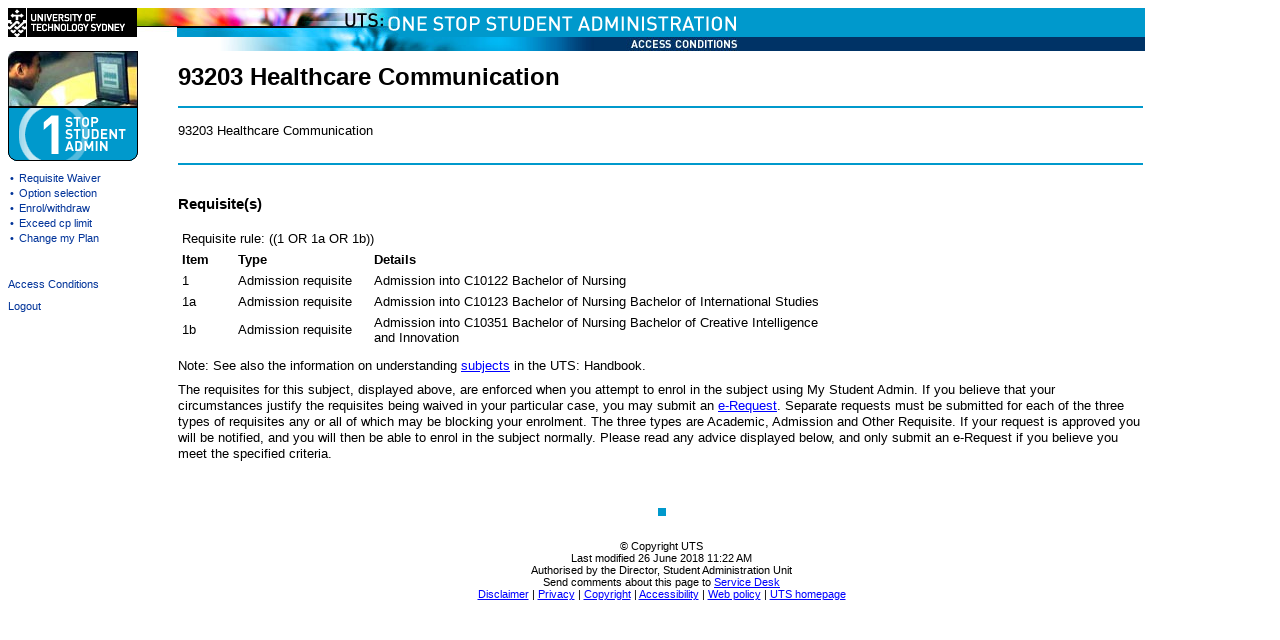

--- FILE ---
content_type: text/html;charset=UTF-8
request_url: https://studentforms.uts.edu.au/evop/access/search.cfm?subjectcode=93203
body_size: 2733
content:
<!DOCTYPE HTML PUBLIC "-//W3C//DTD HTML 4.01 Transitional//EN">
<html>
<head>
<title>UTS: Approval of Program - Access Conditions</title>
<meta name="DC.Title" lang="en" content="Student Administration Unit, University of Technology Sydney">
<meta name="DC.Creator" content="Student Administration Unit, University of Technology Sydney">
<meta name="DC.Publisher" lang="en" content="University of Technology">
<meta name="DC.Date.validFrom" content="2001-09-16" scheme="ISO8601">
<meta name="DC.Rights" content="&copy; University of Technology, Sydney">
<meta name="DC.Type.documentType" content="text">
<meta name="DC.Language" content="en" scheme="RFC1766">
<meta name="DC.Description" content="The Student Administration Unit (SAU) at the University of Technolgy, Sydney">
<meta name="description" content="The Student Administration Unit (SAU) at the University of Technolgy, Sydney">
<meta name="rating" content="General">
<meta name="keywords" content="Student Administration, Student Records, University of Technology, Sydney, Australia">
<link rel="stylesheet" href="https://web-common.uts.edu.au/css/generic/uts_core1.css">
<link rel="stylesheet" href="https://studentforms.uts.edu.au/evop/css/evop.css">

</head>

<body bgcolor="#FFFFFF" leftmargin="8" topmargin="8" marginwidth="8" marginheight="8">
<table border="0" cellpadding="0" cellspacing="0" width="90%">
<tr>
<td colspan="3" valign="top" align="left" bgcolor="#0099CC" nowrap>
<!--BANNER START-->
<!-- Keep the br tag after the last image -->
<a href="http://www.uts.edu.au/index.html"><img alt="UTS home" border="0" height="29" src="https://web-common.uts.edu.au/images/logo_sml.gif" width="129"></a><img src="https://studentforms.uts.edu.au/evop/images/utsban.jpg" alt="UTS:" width="258" height="29"><img src="https://studentforms.uts.edu.au/evop/images/1ssa.gif" alt="One Stop Student Admin" width="345" height="29" border="0"><br>
<!--BANNER END-->
</td>
</tr>
<tr>
<td valign="top" align="left"><img src="https://web-common.uts.edu.au/images/dot_clear.gif" alt="" width="150" height="14"></td>
<td valign="top" align="left"><img src="https://web-common.uts.edu.au/images/dot_clear.gif" alt="" width="20" height="14"></td>
<td valign="top" align="left" nowrap bgcolor="#003366"><img src="https://studentforms.uts.edu.au/evop/images/vopban3.jpg" alt="Access Conditions" width="562" height="14"></td>
</tr>
<tr>
<td align="left" valign="TOP">

<!--CUSTOM PHOTO START-->
<!-- Keep the br tag after the image -->

<img src="https://studentforms.uts.edu.au/evop/images/leftpic01.jpg" alt="" width="130" height="57"><br>
<a href="http://www.uts.edu.au/onestop/studentadmin/"><img src="https://studentforms.uts.edu.au/evop/images/1stopban.gif" width="130" height="53" alt="1 Stop Banner" border="0"></a><br>

<!--CUSTOM PHOTO END-->

<div class="leftnav">

<!--START LEFT NAVIGATION ITEMS HERE-->
<img src="https://web-common.uts.edu.au/images/dot_clear.gif" alt="" width="150" height="10"><br>

<table width="100%" cellpadding="2" cellspacing="0" border="0">
<tr>
	<td width="5" valign="top" align="left" class="leftnav">&#8226;</td>
	<td class="leftnav" valign="top" align="left"><a href="https://studentforms.uts.edu.au/evop/evop2/requisitewaiver.cfm">Requisite Waiver</a></td>
</tr>
<tr>
	<td width="5" valign="top" align="left" class="leftnav">&#8226;</td>
	<td class="leftnav" valign="top" align="left"><a href="https://studentforms.uts.edu.au/evop/evop2/optionselection.cfm">Option selection</a></td>
</tr>
<tr>
	<td width="5" valign="top" align="left" class="leftnav">&#8226;</td>
	<td class="leftnav" valign="top" align="left"><a href="https://studentforms.uts.edu.au/evop/evop2/enrolwithdraw.cfm">Enrol/withdraw</a></td>
</tr>
<tr>
	<td width="5" valign="top" align="left" class="leftnav">&#8226;</td>
	<td class="leftnav" valign="top" align="left"><a href="https://studentforms.uts.edu.au/evop/evop2/exceedcplimit.cfm">Exceed cp limit</a></td>
</tr>
<tr>
	<td width="5" valign="top" align="left" class="leftnav">&#8226;</td>
	<td class="leftnav" valign="top" align="left"><a href="https://studentforms.uts.edu.au/evop/evop2/changeplan.cfm">Change my Plan</a></td>
</tr>
</table><br>

<br>
<br>
<a href="https://studentforms.uts.edu.au/evop/access/search.cfm">Access Conditions</a><br><br>
<a href="https://studentforms.uts.edu.au/evop/logout.cfm">Logout</a>




<!--END LEFT NAVIGATION ITEMS HERE-->
</div>
</td>

<td></td>
<td align="left" valign="top" width="100%">
<!--==================================-->
<!--CONTENT STARTS HERE-->
<table border="0" cellpadding="0" cellspacing="0" width="100%">
<tr>
<td valign="middle" class="heading">
<!-- MAIN HEADING STARTS HERE -->

93203 Healthcare Communication <br /> 
<!-- MAIN HEADING ENDS HERE -->
</td>
<td><img src="https://web-common.uts.edu.au/images/dot_clear.gif" alt="" width="2" height="52"></td>
</tr>
<tr>
<td align="left" valign="top" height="3"><img src="https://web-common.uts.edu.au/images/dot_clear.gif" alt="" width="2" height="3"></td>
<td align="left" valign="top"></td>
</tr>
<tr>
<td bgcolor="#0099CC" height="2"><img align="top" border="0" height="2" src="https://web-common.uts.edu.au/images/Hrule.gif" width="422" alt=""></td>
<td align="left" valign="top"></td>
</tr>
<tr>
<td align="left" valign="TOP"><br>
<!-- MAIN CONTENT STARTS HERE -->

93203 Healthcare Communication <br /> 
<!-- MAIN HEADING ENDS HERE -->
</td>
<td><img src="https://web-common.uts.edu.au/images/dot_clear.gif" alt="" width="2" height="52"></td>
</tr>
<tr>
<td align="left" valign="top" height="3"><img src="https://web-common.uts.edu.au/images/dot_clear.gif" alt="" width="2" height="3"></td>
<td align="left" valign="top"></td>
</tr>
<tr>
<td bgcolor="#0099CC" height="2"><img align="top" border="0" height="2" src="https://web-common.uts.edu.au/images/Hrule.gif" width="422" alt=""></td>
<td align="left" valign="top"></td>
</tr>
<tr>
<td align="left" valign="TOP"><br>
<!-- MAIN CONTENT STARTS HERE -->

	<h3>Requisite(s)</h3>
	
		<table cellpadding="2" width="650">
		
		<tr><td colspan="3">Requisite rule: ((1 OR 1a OR 1b))</td></tr>
				
	<tr align="left"><th width="50">Item</th><th width="130">Type</th><th width="470">Details</th></tr>
    
    <tr><td>1</td> <td>Admission requisite</td> 
	<td>Admission into C10122 Bachelor of Nursing</td>
	
	</tr>
	
    <tr><td>1a</td> <td>Admission requisite</td> 
	<td>Admission into C10123 Bachelor of Nursing Bachelor of International Studies</td>
	
	</tr>
	
    <tr><td>1b</td> <td>Admission requisite</td> 
	<td>Admission into C10351 Bachelor of Nursing Bachelor of Creative Intelligence and Innovation</td>
	
	</tr>
	

	</table>
	
	<table cellpadding="2">
	
	</table>

<p>

	Note: See also the information on understanding <a href="http://www.handbook.uts.edu.au/general/subjects.html">subjects</a> in the UTS: Handbook.

</p>
<p>The requisites for this subject, displayed above, are enforced when you attempt to enrol in the subject using My Student Admin. If you believe that your circumstances justify the requisites being waived in your particular case, you may submit an <a href="https://www.uts.edu.au/current-students/managing-your-course/using-uts-systems/student-forms-apps-and-systems/erequest">e-Request</a>. Separate requests must be submitted for each of the three types of requisites any or all of which may be blocking your enrolment. The three types are Academic, Admission and Other Requisite.  If your request is approved you will be notified, and you will then be able to enrol in the subject normally. Please read any advice displayed below, and only submit an e-Request if you believe you meet the specified criteria.</p>

		
<!-- MAIN CONTENT ENDS HERE -->
</td>
<td align="right" valign="top">
<!--START RIGHT SCENTBOX-->

<!-- END RIGHT SCENTBOX -->
</td>
</tr>
</table>
<!--CONTENT ENDS HERE-->
<!--==================================-->
</td>
</tr>
<tr>
<td></td>
<td valign="top" align="left"><img src="https://web-common.uts.edu.au/images/dot_clear.gif" alt="" height="2" width="20"></td>
<td align="center" valign="top" class="footer">
<!--FOOTER STARTS HERE-->
<br>
<p class="footer">

<!--<tr>
	<td width="5" valign="top" align="left" class="leftnav">&#8226;</td>
	<td class="leftnav" valign="top" align="left"><a href="https://studentforms.uts.edu.au/evop/access/search.cfm"><strong>Access Conditions</strong></a><table width="100%" cellpadding="2" cellspacing="0" border="0">
<tr>
	<td width="5" valign="top" align="left" class="leftnav">&#8226;</td>
	<td class="leftnav" valign="top" align="left"><a href="https://studentforms.uts.edu.au/evop/access/search-v2.cfm">Access Conditions</a></td>
</tr>
<tr>
	<td width="5" valign="top" align="left" class="leftnav">&#8226;</td>
	<td class="leftnav" valign="top" align="left"><a href="https://studentforms.uts.edu.au/evop/access/search_backup.cfm">Access Conditions</a></td>
</tr>
</table></td>
</tr>
<tr>
	<td width="5" valign="top" align="left" class="leftnav">&#8226;</td>
	<td class="leftnav" valign="top" align="left"><a href="http://www.onestopadmin.uts.edu.au/">My Records</a></td>
</tr>
<tr>
	<td width="5" valign="top" align="left" class="leftnav">&#8226;</td>
	<td class="leftnav" valign="top" align="left"><a href="https://studentforms.uts.edu.au/evop/index.cfm">Variation of Enrolment</a></td>
</tr>
-->
<p>
<img align="top" border="0" height="8" width="8" src="https://studentforms.uts.edu.au/evop/images/blue_dot.gif" alt="" vspace="16">
</p>
&copy; Copyright UTS<br>


Last modified 26 June 2018 11:22 AM<br>
Authorised by the Director, Student Administration Unit<br>
Send comments about this page to <a href="https://servicedesk.uts.edu.au/">Service Desk</a><br>

<a href="http://www.uts.edu.au/disclaimer.html">Disclaimer</a> |
<a href="http://www.uts.edu.au/privacy.html">Privacy</a> |
<a href="http://www.uts.edu.au/copyright.html">Copyright</a> |
<a href="http://www.uts.edu.au/accessibility.html">Accessibility</a> |
<a href="http://www.gsu.uts.edu.au/policies/webpolicy.html">Web policy</a> |
<a href="http://www.uts.edu.au/">UTS homepage</a>
<!--FOOTER ENDS HERE-->
</td>
</tr>
</table>
</body>
</html>

--- FILE ---
content_type: text/css
request_url: https://web-common.uts.edu.au/css/generic/uts_core1.css
body_size: 1239
content:
@import url(imptd_uts.css);

div, p, blockquote, th, td, li, dd, ul, ol	{
	font-size:	0.9em;
	}
	
div, p, blockquote, th, td, li, dd, ul, ol	{
	font-family: Verdana, Geneva, Arial, sans-serif;
	}
	
p, ul, ol, dl	{
	margin-top:	.67em;
	margin-bottom: .67em;
	}

.small { font-size:  0.8em; }

.large { font-size:  1em; }

p {
line-height: 1.3em;
}

li {
line-height: 1.5em;
}

.body
{font-family: Verdana, Geneva, Arial, sans-serif;
font-size:  0.8em;
line-height: 1.3em;}

.heading
{font-family: Arial, sans-serif;
font-size:  24px;
font-weight: bold;
line-height:  24px;}

h1
{font-family: Arial, sans-serif;
font-size:  1.30em;}

h2
{font-family: Arial, sans-serif;
font-size:  1.20em;}

h3
{font-family: Arial, sans-serif;
font-size:  1.15em;}

h4
{font-family: Arial, sans-serif;
font-size:  1.10em;}

h5
{font-family: Arial, sans-serif;
font-size:  .95em;}

h6
{font-family: Arial, sans-serif;
font-size:  0.90em;}

.footer
{font-family: Arial, Helvetica, sans-serif;
font-size:  11px;
text-align: center;
}

.caption
{font-family: Verdana, Arial, Helvetica, sans-serif;
font-size:  11px;
text-align: center}


a:link
{color: #0000FF;}

a:visited
{color: #9900CC;}

a:hover
{color: #FF0000;}

a:active
{color: #FF0000;
text-decoration: none;}

.leftnav
{color: #003399;
font-family: Arial, sans-serif;
font-size:  11px;
line-height:  11px;}

.leftnav li
{color: #003399;
font-family: Arial, sans-serif;
font-size:  11px;
line-height:  11px;}

.leftnav P
{margin-bottom:  5px;
margin-top:  0px;}

.leftnav a:link
{color: #003399;
text-decoration: none;}

.leftnav a:visited
{color: #003399;
text-decoration: none;}

.leftnav a:hover
{color: #ff0000;
text-decoration: underline;}

.leftnav a:active
{text-decoration: none;}

.leftnavli {font-weight: bold;}

.leftnavli
a:link {text-decoration: none; color: #003399; font-family: Arial, sans-serif; font-weight: bold;}
.leftnavli
a:visited {text-decoration: none; color: #003399; font-family: Arial, sans-serif; font-weight: bold;}
.leftnavli
a:hover {text-decoration: underline; color: #003399; font-family: Arial, sans-serif; font-weight: bold;}

.leftnavsub
{color: #0099CC;
font-family: Arial, sans-serif;
font-size:  10px;
line-height:  11px;}

.leftnavsub P
{margin-bottom:  5px;
margin-top:  0px;}

.leftnavsub a:link
{color: #003399;
text-decoration: none;}

.leftnavsub a:visited
{color: #003399;
text-decoration: none;}

.leftnavsub a:hover
{color: #ff0000;
text-decoration: underline;}

.leftnavsub a:active
{text-decoration: none;}

sidebar
{font-family: verdana, arial, sans-serif;
font-size:  10px;
line-height:  2ex;}

.sidebar P
{margin-bottom:  6px;
margin-top:  6px;}

.sidebar a:link
{text-decoration: none;}

.sidebar a:visited
{text-decoration: none;}

.sidebar a:hover
{text-decoration: underline;}

.sidebar a:active
{color: #ff0000;}

.quicklinks
{color: #003399;
font-family: Arial, sans-serif;
font-size:  11px;
line-height:  11px;}

.quicklinks a:link
{color: #003399;
text-decoration: none;}

.quicklinks a:visited
{color: #003399;
text-decoration: none;}

.quicklinks a:hover
{color: #FF0000;
text-decoration: underline;}

.quicklinks a:active
{color: #000000;
text-decoration: none;}


.sidebar2
{font-family: Arial, sans-serif;
font-size:  10px;
color: #0099cc;
line-height:  2ex;}

.sidebar2 P
{margin-bottom:  5px;
margin-top:  5px;
margin-left: 5px;}

.sidebar2 a:link
{text-decoration: none;}

.sidebar2 a:visited
{text-decoration: none;}

.sidebar2 a:hover
{text-decoration: underline;}

.sidebar2 a:active
{color: #ff0000;}

.glossary
{color: #336633;
text-decoration: none;}

.sublinks
{font-family: Arial, sans-serif;
font-size:  12px;
line-height:  14px;}

.listsingle	{
line-height: 150%;
border-color: #0099CC;
}

div.highlight {
background: #0099CC;
color: #FFFFFF;
padding: 0.5em;
border: none;
}


//Courses Adminission
table.courses
{
   width: 100%;
   border-width: 1px;
   border-spacing: 0;
   border-style: solid;
   border-color: black;
   border-collapse: collapse;
}

table.courses td, table.courses th
{
   border-style: solid;
   border-color: black;
   border-width: 1px;
   padding: 2px;
   vertical-align: top;
}

table.courses .row_even
{
   background-color: #e5f5fa;
}

table.courses .courses_heading
{
   background-color: #0099cc;
}

table.courses .duration
{
   text-align: center;
}

/****** ltpf table styling ******/
#ltpf-projects td, #ltpf-projects th {border: 1px solid #09c;}
#ltpf-projects td, #ltpf-projects th {padding: 5px;}

div#actions
{
   text-align: center;
   margin-top: 10px;
}

.message 
{
   color: #009900;
   font-weight: bold;
}

table.courses .course_level
{
   border-style: solid;
   border-color: black;
   border-width: 1px;
   padding: 20px 5px 5px 5px;
   vertical-align: top;
   background-color: #A7E5FF;
   font-weight: bold;
}

.error
{
   color: red;   
   margin-bottom: 20px;
}

#course_list li
{
   margin-left: -25px;
   font-size: 0.8em;
   list-style: circle;
   margin-bottom: 10px;
}


/* Video transcript */
.js #transcript-request { display:none; }
#transcript-request { background:#eee; padding:10px 10px 8px; width:60%; margin:10px 0 0; }
#transcript-request label { margin-right:6px; }
#transcript-request .submit-btn { margin-left:6px; }

--- FILE ---
content_type: text/css
request_url: https://studentforms.uts.edu.au/evop/css/evop.css
body_size: 720
content:
#submitbg {background: #FFFFFF url(https://studentforms.uts.edu.au/evop/images/submitbg.gif) right top no-repeat;}

.description
{
 border:0;
 color: #FFF;
 font-weight: bold;
 align:left;
 vertical-align:top;
 margin: 0 4px 0 0;
 padding: 0;

}
.subdescription
{
       color: black;
}

.sdescription
{
 font-size: 10px;
 border:0;
 color: #000;
 font-weight: bold;
 vertical-align:top;
 margin: 2px 4px 0 0;
 padding: 4px 4px 4px 0;

}

.content
{
 font-size: 10px;
 border:0;
 color: #000;
 vertical-align:top;
 margin: 2px 4px 0 0;
 padding: 4px 4px 4px 0;

}

.deleted
{
       color: red;
}

.added
{
       color: green;
}

.unchanged
{
       color: black;
}

--- FILE ---
content_type: text/css
request_url: https://web-common.uts.edu.au/css/generic/imptd_uts.css
body_size: 395
content:
/*used by core stylesheets using the @import rule.*/
/*will not be read by Netscape 4.x.*/
/*see http://www.alistapart.com/stories/sizematters/ for details*/

body div, body p, body blockquote, body th, body td, body li, body dd, body ol, body ul	{
	font-size:	x-small;
	voice-family:	"\"}\"";
	voice-family:	inherit;
	font-size:	small
	}

html>body div, html>body p, html>body blockquote, html>body th, html>body td, html>body li, html>body dd, html>body ul, html>body ol	{
	font-size:	small
	}

body.small, body div.small, body p.small, body th.small, body td.small, body li.small, body dd.small, body blockquote.small	{
	font-size:	xx-small;
	voice-family:	"\"}\"";
	voice-family:	inherit;
	font-size:	x-small
	}

html>body.small, html>body div.small, html>body p.small, html>body th.small, html>body td.small, html>body li.small, html>body dd.small, html>body blockquote.small	{
	font-size:	x-small
	}

body.large, body div.large, body p.large, body th.large, body td.large, body li.large, body dd.large, body blockquote.large	{
	font-size:	small;
	voice-family:	"\"}\"";
	voice-family:	inherit;
	font-size:	medium
	}

html>body.large, html>body div.large, html>body p.large, html>body th.large, html>body td.large, html>body li.large, html>body dd.large, html>body blockquote.large	{
	font-size:	medium
	}
